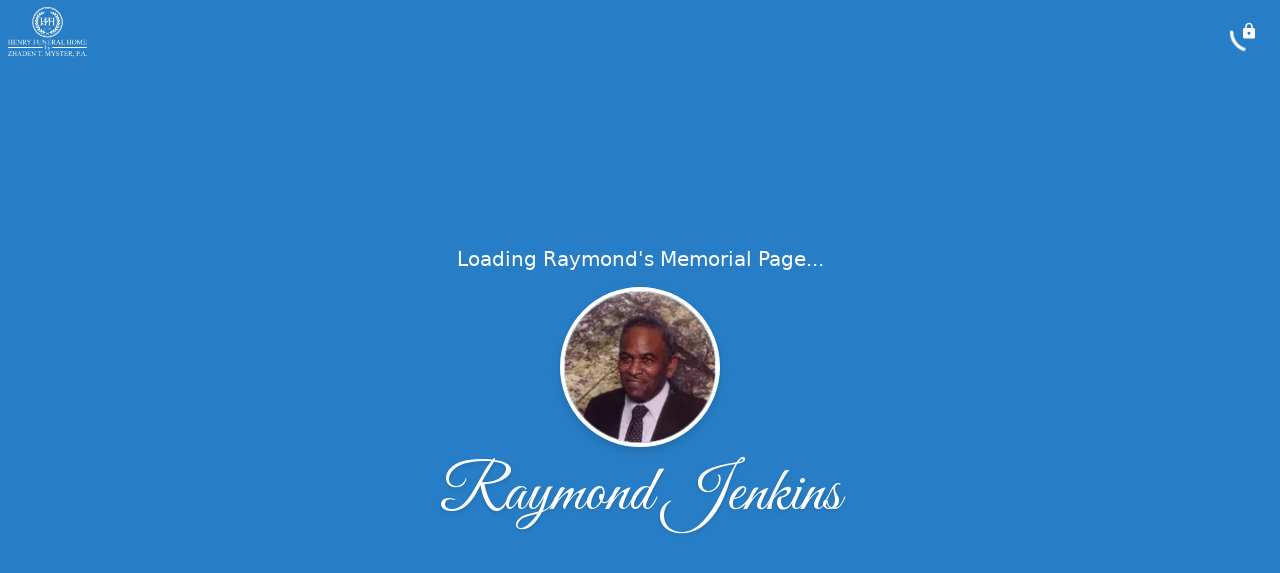

--- FILE ---
content_type: text/html; charset=utf-8
request_url: https://henryfh.com/obituaries/raymond-jenkins-2008
body_size: 3186
content:
<!DOCTYPE html>
    <html lang="en">
    <head>
        <meta charset="utf-8">
        
        <meta name="viewport" content="width=device-width, initial-scale=1.0, maximum-scale=1.0, user-scalable=0" />
        <meta name="theme-color" content="#000000">
        <meta name=”mobile-web-app-capable” content=”yes”>
        <meta http-equiv="cache-control" content="no-cache, no-store" />
        <meta http-equiv="expires" content="Tue, 01 Jan 1980 1:00:00 GMT" />
        <meta http-equiv="pragma" content="no-cache" />

        <meta property="og:image" prefix="og: http://ogp.me/ns#" id="meta-og-image" content="https://res.cloudinary.com/gather-app-prod/image/upload/a_0,c_thumb,g_face,h_150,r_0,w_150/b_white,c_pad,d_gather_square.png,f_auto,h_630,q_auto,r_0,w_1200/v1/prod/user_provided/case/322659/case/1670288755989-zTro1I13Rx" />
        <meta property="og:site_name" prefix="og: http://ogp.me/ns#" content="Raymond Jenkins Obituary (1932 - 2008)" />
        <meta property="og:image:width" content="1200" />
        <meta property="og:image:height" content="630" />
        <meta property="og:title" content="Raymond Jenkins Obituary (1932 - 2008)" />
        <meta property="og:description" content="Raymond was born on May 8th, 1932 and passed away on 
        October 16th, 2008 at the age of 76" />
        <meta property="og:type" content="website" />
        <meta property="og:url" content="https://henryfh.com/obituaries/raymond-jenkins-2008" />
        
        <meta property="fb:app_id" content="148316406021251" />

        <meta id="meta-case-name" content="raymond-jenkins-2008" />
        <meta id="meta-case-fname" content="Raymond" />
        <meta id="meta-case-lname" content="Jenkins" />
        <meta id="meta-case-display-name" content="Raymond Jenkins" />
        <meta id="meta-case-theme-color" content="#287ec6" />
        <meta id="meta-case-profile-photo" content="https://res.cloudinary.com/gather-app-prod/image/upload/a_0,c_thumb,g_face,h_150,r_0,w_150/c_limit,f_auto,h_304,q_auto,r_max,w_304/v1/prod/user_provided/case/322659/case/1670288755989-zTro1I13Rx" />
        <meta id="meta-case-font-family" content="Great+Vibes" />
        <meta name="description" content="Raymond was born on May 8th, 1932 and passed away on 
        October 16th, 2008 at the age of 76" />
        

        <link id="meta-fh-logo" href="https://res.cloudinary.com/gather-app-prod/image/upload/c_limit,f_auto,h_184,q_auto,w_640/v1/prod/user_provided/funeral_home/859/1637701392840-PWJ3eb8Jax" />
        <link rel="manifest" id="gather-manifest" href="/static/manifest.json">
        <link id="fav-icon" rel="shortcut icon" type="image/png" href="https://res.cloudinary.com/gather-app-prod/image/upload/a_0,c_crop,h_537,r_0,w_537,x_0,y_0/c_limit,d_gather_square.png,f_png,h_64,q_auto,r_0,w_64/v1/prod/user_provided/funeral_home/859/1637701324997-WSHy7tn3Fx" />
        <link id="fav-apple-icon" rel="apple-touch-icon" href="https://res.cloudinary.com/gather-app-prod/image/upload/a_0,c_crop,h_537,r_0,w_537,x_0,y_0/c_limit,d_gather_square.png,f_png,h_64,q_auto,r_0,w_64/v1/prod/user_provided/funeral_home/859/1637701324997-WSHy7tn3Fx">
        <link id="fav-apple-icon-precomposed" rel="apple-touch-icon-precomposed" href="https://res.cloudinary.com/gather-app-prod/image/upload/a_0,c_crop,h_537,r_0,w_537,x_0,y_0/c_limit,d_gather_square.png,f_png,h_64,q_auto,r_0,w_64/v1/prod/user_provided/funeral_home/859/1637701324997-WSHy7tn3Fx">

        <link rel="canonical" href="https://henryfh.com/obituaries/raymond-jenkins-2008" />

        <link rel="preconnect" crossorigin="anonymous" href="https://fonts.gstatic.com">
        <link rel="stylesheet" href="https://fonts.googleapis.com/icon?family=Material+Icons|Material+Icons+Outlined">
        <link rel="stylesheet" href="https://fonts.googleapis.com/css?family=Roboto:300,400,500">
        <link rel="stylesheet" href="https://fonts.googleapis.com/css2?family=Great+Vibes&display=swap">
        <link rel="stylesheet" href="https://fonts.googleapis.com/css2?family=Montserrat:ital,wght@0,100..900;1,100..900&display=swap" />
        <link rel="stylesheet" href="https://fonts.googleapis.com/css2?family=EB+Garamond:ital,wght@0,400..800;1,400..800&display=swap"/>
        <link rel="stylesheet" href="https://fonts.googleapis.com/css2?family=Tinos:ital,wght@0,400;0,700;1,400;1,700&display=swap"/>
        <link rel="stylesheet" href="https://fonts.googleapis.com/css2?family=Poppins:ital,wght@0,100;0,200;0,300;0,400;0,500;0,600;0,700;0,800;0,900;1,100;1,200;1,300;1,400;1,500;1,600;1,700;1,800;1,900&display=swap"/>
        <link rel="stylesheet" href="https://fonts.googleapis.com/css2?family=Great+Vibes&display=swap"/>


        <link rel="stylesheet" href="/static/css/styles20220620.css">
        <link rel="stylesheet" href="/static/css/calendly.css">
        <link rel="stylesheet" href="/static/css/caseLoadingPage20230131.css">
        <link rel="stylesheet" href="/static/js/index-D9zoTKqK.css">
        <script async src='https://www.google-analytics.com/analytics.js'></script>

        <title>Raymond Jenkins Obituary (1932 - 2008)</title>
        <script type="application/ld+json">{"@context":"https://schema.org","@graph":[{"@type":"NewsArticle","headline":"Raymond Jenkins Obituary","image":["https://res.cloudinary.com/gather-app-prod/image/upload/a_0,c_thumb,g_face,h_150,r_0,w_150/ar_1:1,c_crop,f_auto,g_faces:auto,q_auto,w_150/c_limit,w_1200/v1/prod/user_provided/case/322659/case/1670288755989-zTro1I13Rx","https://res.cloudinary.com/gather-app-prod/image/upload/a_0,c_thumb,g_face,h_150,r_0,w_150/ar_4:3,c_crop,f_auto,g_faces:auto,q_auto,w_150/c_limit,w_1200/v1/prod/user_provided/case/322659/case/1670288755989-zTro1I13Rx","https://res.cloudinary.com/gather-app-prod/image/upload/a_0,c_thumb,g_face,h_150,r_0,w_150/ar_16:9,c_crop,f_auto,g_faces:auto,q_auto,w_150/c_limit,w_1200/v1/prod/user_provided/case/322659/case/1670288755989-zTro1I13Rx"],"wordCount":208,"articleBody":"Raymond N. Jenkins, 76 of Cordova, Md, departed this life suddenly on Thursday, October 16, 2008 at his home.  He was the son of the late Kenneth and Hattie Moaney Jenkins, Sr., born May 8, 1932 in Easton, MD.\n  \n   He attended school in Talbot County.  He then became a farmer and a truck driver.  After retiring, he continued to work and was employed by Peach Blossom Farms in Easton, Md.\n   \n    He is survived by his wife, Flossie Jenkins (Cordova, Md); children, Norris Jenkins (Yvette), Ridgely, MD, Kathy Jenkins (Easton, Md), Leatrice Carter (James), Federalsburg, Md, Donnie Jenkins (Brenda), Preston, MD, Michael Jenkins (Centreville, Md) and Royce Bolden; brothers and sisters, Ella Mae Wells, Willinettie Gibson, Dorothy Jenkins, Gladys Williams, James Jenkins (all of Long Woods, MD), Richard Jenkins (Cambridge, Md) and Franklin Jenkins (Preston, MD) and a host of grandchildren, great-grandchildren, nieces and nephews.\n    \n     He was preceded in death by a son, Anthony Jenkins, two sisters, Margaret Watkins, Estella Jenkins and two brothers, William and Kenneth Jenkins, Jr.\n     \n      Funeral services will be held on Saturday, October 25, 2008, 1pm at United Church of the Lord Jesus Christ of the Apostolic Faith in Thomastown, MD with a viewing two hours prior to the services.  Interment Sandtown Cemetery (Hillsboro, MD).","author":{"@type":"Organization","name":"Henry Funeral Home"}}]}</script>
        <script>
            try {
                const urlParams = new URLSearchParams(window.location.search);
                const at = urlParams.get('at');
                if (at) {
                    if (at === 'NONE') {
                        localStorage.removeItem('authToken');
                    } else {
                        localStorage.setItem('authToken', at);
                    }
                }
                const params = new URLSearchParams(location.search.substring(1));
                urlParams.delete('at');
                urlParams.delete('_fwd');
                const qs = urlParams.toString();
                history.replaceState(
                    { id: document.title, source: 'web'},
                    document.title,
                    location.origin + location.pathname + (qs ? '?' + qs : '')
                );
            } catch (ex) {}

            function checckIsDeathCertificateDialogOpen() {
                var deathCertificateDialog = document.getElementById('death-certificate-dialog');
                if (deathCertificateDialog) {
                var dcClassList = deathCertificateDialog.classList.value;
                return dcClassList.search(/hidden/) === -1;
                }
                return false;
            }

            // callback required by Google maps API package
            window.initMap = function () {};

        </script>
        <!-- Global site tag (gtag.js) - Google Analytics -->
        <script async src="https://www.googletagmanager.com/gtag/js?id=G-QGC20EHGQ1"></script>
        <script>
            window.dataLayer = window.dataLayer || [];
            function gtag(){dataLayer.push(arguments);}
            gtag('js', new Date());
            
            gtag('config', 'G-QGC20EHGQ1');
        </script>
    </head>
    
    <body id="body">
        <noscript>
        You need to enable JavaScript to run this app.
        </noscript>
        <div id="root">
        
        <div class="CaseLoadingPage-root" style="background: #287ec6;">
            <div class="CaseLoadingPage-topLoader">
                <div class="CaseLoadingPage-wrapper">
                    <svg class="CaseLoadingPage-lockIcon" focusable="false" viewBox="0 0 24 24"
                        aria-hidden="true" role="presentation">
                        <path d="M18 8h-1V6c0-2.76-2.24-5-5-5S7 3.24 7 6v2H6c-1.1 0-2 .9-2 2v10c0 1.1.9 2 2 
                            2h12c1.1 0 2-.9 2-2V10c0-1.1-.9-2-2-2zm-6 9c-1.1 0-2-.9-2-2s.9-2 2-2 2 .9 2 2-.9 
                            2-2 2zm3.1-9H8.9V6c0-1.71 1.39-3.1 3.1-3.1 1.71 0 3.1 1.39 3.1 3.1v2z">
                        </path>
                    </svg>
                    <div class="MuiCircularProgress-indeterminate CaseLoadingPage-fabProgress"
                        role="progressbar" style="width: 40px; height: 40px;">
                        <svg viewBox="22 22 44 44">
                            <circle class="MuiCircularProgress-circle MuiCircularProgress-circleIndeterminate"
                                cx="44" cy="44" r="20.2" fill="none" stroke-width="3.6"></circle>
                        </svg>
                    </div>
                </div>
            </div>
            <div class="CaseLoadingPage-logoOuter">
                <img src="https://res.cloudinary.com/gather-app-prod/image/upload/c_limit,f_auto,h_184,q_auto,w_640/v1/prod/user_provided/funeral_home/859/1637701392840-PWJ3eb8Jax" alt="fh-logo">
            </div>
            <div class="CaseLoadingPage-userDetails">
                <p
                    class="CaseLoadingPage-loadingMemorialPage">
                    Loading Raymond's Memorial Page...
                </p>
                <div class="CaseLoadingPage-avatarContainer">
                    <div class="CaseLoadingPage-avatar"
                        style="color: #287ec6; position: relative; background: none;">
                        <div class="CaseLoadingPage-avatar" style="color: #287ec6; border: none;">
                            <img alt="RJ" src="https://res.cloudinary.com/gather-app-prod/image/upload/a_0,c_thumb,g_face,h_150,r_0,w_150/c_limit,f_auto,h_304,q_auto,r_max,w_304/v1/prod/user_provided/case/322659/case/1670288755989-zTro1I13Rx">
                        </div>
                    </div>
                </div>
                <p class="CaseLoadingPage-displayName" style="font-family: 'Great Vibes', cursive, sans-serif !important;">
                    Raymond Jenkins
                </p>
            </div>
        </div>
    
        </div>
        <div id="print-container"></div>
    <script type="module" src="/static/js/index-CkY9Oi-f.js"></script>
    </body>
    <script src="/static/js/calendly.js"></script>
    </html>